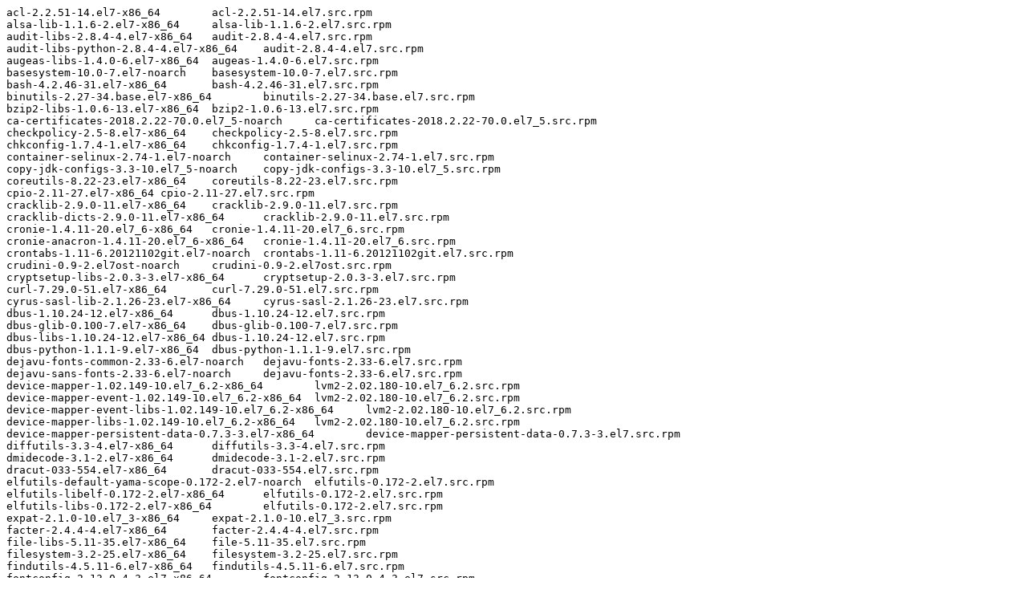

--- FILE ---
content_type: text/plain; charset=UTF-8
request_url: https://downloads.redhat.com/redhat/containers/rhosp12/openstack-opendaylight/12.0-20181206.1.txt
body_size: 3369
content:
acl-2.2.51-14.el7-x86_64	acl-2.2.51-14.el7.src.rpm
alsa-lib-1.1.6-2.el7-x86_64	alsa-lib-1.1.6-2.el7.src.rpm
audit-libs-2.8.4-4.el7-x86_64	audit-2.8.4-4.el7.src.rpm
audit-libs-python-2.8.4-4.el7-x86_64	audit-2.8.4-4.el7.src.rpm
augeas-libs-1.4.0-6.el7-x86_64	augeas-1.4.0-6.el7.src.rpm
basesystem-10.0-7.el7-noarch	basesystem-10.0-7.el7.src.rpm
bash-4.2.46-31.el7-x86_64	bash-4.2.46-31.el7.src.rpm
binutils-2.27-34.base.el7-x86_64	binutils-2.27-34.base.el7.src.rpm
bzip2-libs-1.0.6-13.el7-x86_64	bzip2-1.0.6-13.el7.src.rpm
ca-certificates-2018.2.22-70.0.el7_5-noarch	ca-certificates-2018.2.22-70.0.el7_5.src.rpm
checkpolicy-2.5-8.el7-x86_64	checkpolicy-2.5-8.el7.src.rpm
chkconfig-1.7.4-1.el7-x86_64	chkconfig-1.7.4-1.el7.src.rpm
container-selinux-2.74-1.el7-noarch	container-selinux-2.74-1.el7.src.rpm
copy-jdk-configs-3.3-10.el7_5-noarch	copy-jdk-configs-3.3-10.el7_5.src.rpm
coreutils-8.22-23.el7-x86_64	coreutils-8.22-23.el7.src.rpm
cpio-2.11-27.el7-x86_64	cpio-2.11-27.el7.src.rpm
cracklib-2.9.0-11.el7-x86_64	cracklib-2.9.0-11.el7.src.rpm
cracklib-dicts-2.9.0-11.el7-x86_64	cracklib-2.9.0-11.el7.src.rpm
cronie-1.4.11-20.el7_6-x86_64	cronie-1.4.11-20.el7_6.src.rpm
cronie-anacron-1.4.11-20.el7_6-x86_64	cronie-1.4.11-20.el7_6.src.rpm
crontabs-1.11-6.20121102git.el7-noarch	crontabs-1.11-6.20121102git.el7.src.rpm
crudini-0.9-2.el7ost-noarch	crudini-0.9-2.el7ost.src.rpm
cryptsetup-libs-2.0.3-3.el7-x86_64	cryptsetup-2.0.3-3.el7.src.rpm
curl-7.29.0-51.el7-x86_64	curl-7.29.0-51.el7.src.rpm
cyrus-sasl-lib-2.1.26-23.el7-x86_64	cyrus-sasl-2.1.26-23.el7.src.rpm
dbus-1.10.24-12.el7-x86_64	dbus-1.10.24-12.el7.src.rpm
dbus-glib-0.100-7.el7-x86_64	dbus-glib-0.100-7.el7.src.rpm
dbus-libs-1.10.24-12.el7-x86_64	dbus-1.10.24-12.el7.src.rpm
dbus-python-1.1.1-9.el7-x86_64	dbus-python-1.1.1-9.el7.src.rpm
dejavu-fonts-common-2.33-6.el7-noarch	dejavu-fonts-2.33-6.el7.src.rpm
dejavu-sans-fonts-2.33-6.el7-noarch	dejavu-fonts-2.33-6.el7.src.rpm
device-mapper-1.02.149-10.el7_6.2-x86_64	lvm2-2.02.180-10.el7_6.2.src.rpm
device-mapper-event-1.02.149-10.el7_6.2-x86_64	lvm2-2.02.180-10.el7_6.2.src.rpm
device-mapper-event-libs-1.02.149-10.el7_6.2-x86_64	lvm2-2.02.180-10.el7_6.2.src.rpm
device-mapper-libs-1.02.149-10.el7_6.2-x86_64	lvm2-2.02.180-10.el7_6.2.src.rpm
device-mapper-persistent-data-0.7.3-3.el7-x86_64	device-mapper-persistent-data-0.7.3-3.el7.src.rpm
diffutils-3.3-4.el7-x86_64	diffutils-3.3-4.el7.src.rpm
dmidecode-3.1-2.el7-x86_64	dmidecode-3.1-2.el7.src.rpm
dracut-033-554.el7-x86_64	dracut-033-554.el7.src.rpm
elfutils-default-yama-scope-0.172-2.el7-noarch	elfutils-0.172-2.el7.src.rpm
elfutils-libelf-0.172-2.el7-x86_64	elfutils-0.172-2.el7.src.rpm
elfutils-libs-0.172-2.el7-x86_64	elfutils-0.172-2.el7.src.rpm
expat-2.1.0-10.el7_3-x86_64	expat-2.1.0-10.el7_3.src.rpm
facter-2.4.4-4.el7-x86_64	facter-2.4.4-4.el7.src.rpm
file-libs-5.11-35.el7-x86_64	file-5.11-35.el7.src.rpm
filesystem-3.2-25.el7-x86_64	filesystem-3.2-25.el7.src.rpm
findutils-4.5.11-6.el7-x86_64	findutils-4.5.11-6.el7.src.rpm
fontconfig-2.13.0-4.3.el7-x86_64	fontconfig-2.13.0-4.3.el7.src.rpm
fontpackages-filesystem-1.44-8.el7-noarch	fontpackages-1.44-8.el7.src.rpm
freetype-2.8-12.el7-x86_64	freetype-2.8-12.el7.src.rpm
gawk-4.0.2-4.el7_3.1-x86_64	gawk-4.0.2-4.el7_3.1.src.rpm
gdb-gdbserver-7.6.1-114.el7-x86_64	gdb-7.6.1-114.el7.src.rpm
gdbm-1.10-8.el7-x86_64	gdbm-1.10-8.el7.src.rpm
giflib-4.1.6-9.el7-x86_64	giflib-4.1.6-9.el7.src.rpm
glib2-2.56.1-2.el7-x86_64	glib2-2.56.1-2.el7.src.rpm
glibc-2.17-260.el7-x86_64	glibc-2.17-260.el7.src.rpm
glibc-common-2.17-260.el7-x86_64	glibc-2.17-260.el7.src.rpm
gmp-6.0.0-15.el7-x86_64	gmp-6.0.0-15.el7.src.rpm
gnupg2-2.0.22-5.el7_5-x86_64	gnupg2-2.0.22-5.el7_5.src.rpm
gobject-introspection-1.56.1-1.el7-x86_64	gobject-introspection-1.56.1-1.el7.src.rpm
gpgme-1.3.2-5.el7-x86_64	gpgme-1.3.2-5.el7.src.rpm
grep-2.20-3.el7-x86_64	grep-2.20-3.el7.src.rpm
gzip-1.5-10.el7-x86_64	gzip-1.5-10.el7.src.rpm
hardlink-1.0-19.el7-x86_64	hardlink-1.0-19.el7.src.rpm
hiera-1.3.4-1.el7-noarch	hiera-1.3.4-1.el7.src.rpm
hostname-3.13-3.el7-x86_64	hostname-3.13-3.el7.src.rpm
hwdata-0.252-9.1.el7-x86_64	hwdata-0.252-9.1.el7.src.rpm
info-5.1-5.el7-x86_64	texinfo-5.1-5.el7.src.rpm
iproute-4.11.0-14.el7-x86_64	iproute-4.11.0-14.el7.src.rpm
iptables-1.4.21-28.el7-x86_64	iptables-1.4.21-28.el7.src.rpm
iscsi-initiator-utils-6.2.0.874-10.el7-x86_64	iscsi-initiator-utils-6.2.0.874-10.el7.src.rpm
iscsi-initiator-utils-iscsiuio-6.2.0.874-10.el7-x86_64	iscsi-initiator-utils-6.2.0.874-10.el7.src.rpm
java-1.8.0-openjdk-1.8.0.191.b12-1.el7_6-x86_64	java-1.8.0-openjdk-1.8.0.191.b12-1.el7_6.src.rpm
java-1.8.0-openjdk-headless-1.8.0.191.b12-1.el7_6-x86_64	java-1.8.0-openjdk-1.8.0.191.b12-1.el7_6.src.rpm
javapackages-tools-3.4.1-11.el7-noarch	javapackages-tools-3.4.1-11.el7.src.rpm
json-c-0.11-4.el7_0-x86_64	json-c-0.11-4.el7_0.src.rpm
keyutils-libs-1.5.8-3.el7-x86_64	keyutils-1.5.8-3.el7.src.rpm
kmod-20-23.el7-x86_64	kmod-20-23.el7.src.rpm
kmod-libs-20-23.el7-x86_64	kmod-20-23.el7.src.rpm
kpartx-0.4.9-123.el7-x86_64	device-mapper-multipath-0.4.9-123.el7.src.rpm
krb5-libs-1.15.1-34.el7-x86_64	krb5-1.15.1-34.el7.src.rpm
leveldb-1.18-4.el7ost-x86_64	leveldb-1.18-4.el7ost.src.rpm
leveldbjni-all-1.8-15.5.el7ost-x86_64	leveldbjni-1.8-15.5.el7ost.src.rpm
libacl-2.2.51-14.el7-x86_64	acl-2.2.51-14.el7.src.rpm
libaio-0.3.109-13.el7-x86_64	libaio-0.3.109-13.el7.src.rpm
libassuan-2.1.0-3.el7-x86_64	libassuan-2.1.0-3.el7.src.rpm
libattr-2.4.46-13.el7-x86_64	attr-2.4.46-13.el7.src.rpm
libblkid-2.23.2-59.el7-x86_64	util-linux-2.23.2-59.el7.src.rpm
libcap-2.22-9.el7-x86_64	libcap-2.22-9.el7.src.rpm
libcap-ng-0.7.5-4.el7-x86_64	libcap-ng-0.7.5-4.el7.src.rpm
libcgroup-0.41-20.el7-x86_64	libcgroup-0.41-20.el7.src.rpm
libcom_err-1.42.9-13.el7-x86_64	e2fsprogs-1.42.9-13.el7.src.rpm
libcurl-7.29.0-51.el7-x86_64	curl-7.29.0-51.el7.src.rpm
libdb-5.3.21-24.el7-x86_64	libdb-5.3.21-24.el7.src.rpm
libdb-utils-5.3.21-24.el7-x86_64	libdb-5.3.21-24.el7.src.rpm
libffi-3.0.13-18.el7-x86_64	libffi-3.0.13-18.el7.src.rpm
libfontenc-1.1.3-3.el7-x86_64	libfontenc-1.1.3-3.el7.src.rpm
libgcc-4.8.5-36.el7-x86_64	gcc-4.8.5-36.el7.src.rpm
libgcrypt-1.5.3-14.el7-x86_64	libgcrypt-1.5.3-14.el7.src.rpm
libgpg-error-1.12-3.el7-x86_64	libgpg-error-1.12-3.el7.src.rpm
libICE-1.0.9-9.el7-x86_64	libICE-1.0.9-9.el7.src.rpm
libidn-1.28-4.el7-x86_64	libidn-1.28-4.el7.src.rpm
libjpeg-turbo-1.2.90-6.el7-x86_64	libjpeg-turbo-1.2.90-6.el7.src.rpm
libmnl-1.0.3-7.el7-x86_64	libmnl-1.0.3-7.el7.src.rpm
libmount-2.23.2-59.el7-x86_64	util-linux-2.23.2-59.el7.src.rpm
libnetfilter_conntrack-1.0.6-1.el7_3-x86_64	libnetfilter_conntrack-1.0.6-1.el7_3.src.rpm
libnfnetlink-1.0.1-4.el7-x86_64	libnfnetlink-1.0.1-4.el7.src.rpm
libnl-1.1.4-3.el7-x86_64	libnl-1.1.4-3.el7.src.rpm
libpng-1.5.13-7.el7_2-x86_64	libpng-1.5.13-7.el7_2.src.rpm
libpwquality-1.2.3-5.el7-x86_64	libpwquality-1.2.3-5.el7.src.rpm
libselinux-2.5-14.1.el7-x86_64	libselinux-2.5-14.1.el7.src.rpm
libselinux-python-2.5-14.1.el7-x86_64	libselinux-2.5-14.1.el7.src.rpm
libselinux-ruby-2.5-14.1.el7-x86_64	libselinux-2.5-14.1.el7.src.rpm
libselinux-utils-2.5-14.1.el7-x86_64	libselinux-2.5-14.1.el7.src.rpm
libsemanage-2.5-14.el7-x86_64	libsemanage-2.5-14.el7.src.rpm
libsemanage-python-2.5-14.el7-x86_64	libsemanage-2.5-14.el7.src.rpm
libsepol-2.5-10.el7-x86_64	libsepol-2.5-10.el7.src.rpm
libSM-1.2.2-2.el7-x86_64	libSM-1.2.2-2.el7.src.rpm
libsmartcols-2.23.2-59.el7-x86_64	util-linux-2.23.2-59.el7.src.rpm
libssh2-1.4.3-12.el7-x86_64	libssh2-1.4.3-12.el7.src.rpm
libstdc++-4.8.5-36.el7-x86_64	gcc-4.8.5-36.el7.src.rpm
libtasn1-4.10-1.el7-x86_64	libtasn1-4.10-1.el7.src.rpm
libuser-0.60-9.el7-x86_64	libuser-0.60-9.el7.src.rpm
libutempter-1.1.6-4.el7-x86_64	libutempter-1.1.6-4.el7.src.rpm
libuuid-2.23.2-59.el7-x86_64	util-linux-2.23.2-59.el7.src.rpm
libverto-0.2.5-4.el7-x86_64	libverto-0.2.5-4.el7.src.rpm
libX11-1.6.5-2.el7-x86_64	libX11-1.6.5-2.el7.src.rpm
libX11-common-1.6.5-2.el7-noarch	libX11-1.6.5-2.el7.src.rpm
libXau-1.0.8-2.1.el7-x86_64	libXau-1.0.8-2.1.el7.src.rpm
libxcb-1.13-1.el7-x86_64	libxcb-1.13-1.el7.src.rpm
libXcomposite-0.4.4-4.1.el7-x86_64	libXcomposite-0.4.4-4.1.el7.src.rpm
libXext-1.3.3-3.el7-x86_64	libXext-1.3.3-3.el7.src.rpm
libXi-1.7.9-1.el7-x86_64	libXi-1.7.9-1.el7.src.rpm
libxml2-2.9.1-6.el7_2.3-x86_64	libxml2-2.9.1-6.el7_2.3.src.rpm
libxml2-python-2.9.1-6.el7_2.3-x86_64	libxml2-2.9.1-6.el7_2.3.src.rpm
libXrender-0.9.10-1.el7-x86_64	libXrender-0.9.10-1.el7.src.rpm
libxslt-1.1.28-5.el7-x86_64	libxslt-1.1.28-5.el7.src.rpm
libXtst-1.2.3-1.el7-x86_64	libXtst-1.2.3-1.el7.src.rpm
libyaml-0.1.4-11.el7_0-x86_64	libyaml-0.1.4-11.el7_0.src.rpm
lksctp-tools-1.0.17-2.el7-x86_64	lksctp-tools-1.0.17-2.el7.src.rpm
lsof-4.87-6.el7-x86_64	lsof-4.87-6.el7.src.rpm
lua-5.1.4-15.el7-x86_64	lua-5.1.4-15.el7.src.rpm
lvm2-2.02.180-10.el7_6.2-x86_64	lvm2-2.02.180-10.el7_6.2.src.rpm
lvm2-libs-2.02.180-10.el7_6.2-x86_64	lvm2-2.02.180-10.el7_6.2.src.rpm
lz4-1.7.5-2.el7-x86_64	lz4-1.7.5-2.el7.src.rpm
ncurses-5.9-14.20130511.el7_4-x86_64	ncurses-5.9-14.20130511.el7_4.src.rpm
ncurses-base-5.9-14.20130511.el7_4-noarch	ncurses-5.9-14.20130511.el7_4.src.rpm
ncurses-libs-5.9-14.20130511.el7_4-x86_64	ncurses-5.9-14.20130511.el7_4.src.rpm
net-tools-2.0-0.24.20131004git.el7-x86_64	net-tools-2.0-0.24.20131004git.el7.src.rpm
nspr-4.19.0-1.el7_5-x86_64	nspr-4.19.0-1.el7_5.src.rpm
nss-3.36.0-7.el7_5-x86_64	nss-3.36.0-7.el7_5.src.rpm
nss-pem-1.0.3-5.el7-x86_64	nss-pem-1.0.3-5.el7.src.rpm
nss-softokn-3.36.0-5.el7_5-x86_64	nss-softokn-3.36.0-5.el7_5.src.rpm
nss-softokn-freebl-3.36.0-5.el7_5-x86_64	nss-softokn-3.36.0-5.el7_5.src.rpm
nss-sysinit-3.36.0-7.el7_5-x86_64	nss-3.36.0-7.el7_5.src.rpm
nss-tools-3.36.0-7.el7_5-x86_64	nss-3.36.0-7.el7_5.src.rpm
nss-util-3.36.0-1.el7_5-x86_64	nss-util-3.36.0-1.el7_5.src.rpm
opendaylight-6.2.0-4.el7ost-noarch	opendaylight-6.2.0-4.el7ost.src.rpm
openldap-2.4.44-20.el7-x86_64	openldap-2.4.44-20.el7.src.rpm
openssl-libs-1.0.2k-16.el7-x86_64	openssl-1.0.2k-16.el7.src.rpm
openstack-selinux-0.8.15-1.el7ost-noarch	openstack-selinux-0.8.15-1.el7ost.src.rpm
openstack-tripleo-common-container-base-7.6.13-6.el7ost-noarch	openstack-tripleo-common-7.6.13-6.el7ost.src.rpm
p11-kit-0.23.5-3.el7-x86_64	p11-kit-0.23.5-3.el7.src.rpm
p11-kit-trust-0.23.5-3.el7-x86_64	p11-kit-0.23.5-3.el7.src.rpm
pam-1.1.8-22.el7-x86_64	pam-1.1.8-22.el7.src.rpm
passwd-0.79-4.el7-x86_64	passwd-0.79-4.el7.src.rpm
pciutils-3.5.1-3.el7-x86_64	pciutils-3.5.1-3.el7.src.rpm
pciutils-libs-3.5.1-3.el7-x86_64	pciutils-3.5.1-3.el7.src.rpm
pcre-8.32-17.el7-x86_64	pcre-8.32-17.el7.src.rpm
pinentry-0.8.1-17.el7-x86_64	pinentry-0.8.1-17.el7.src.rpm
pkgconfig-0.27.1-4.el7-x86_64	pkgconfig-0.27.1-4.el7.src.rpm
policycoreutils-2.5-29.el7-x86_64	policycoreutils-2.5-29.el7.src.rpm
policycoreutils-python-2.5-29.el7-x86_64	policycoreutils-2.5-29.el7.src.rpm
popt-1.13-16.el7-x86_64	popt-1.13-16.el7.src.rpm
procps-ng-3.3.10-23.el7-x86_64	procps-ng-3.3.10-23.el7.src.rpm
pth-2.0.7-23.el7-x86_64	pth-2.0.7-23.el7.src.rpm
puppet-4.8.2-2.el7ost-noarch	puppet-4.8.2-2.el7ost.src.rpm
pygpgme-0.3-9.el7-x86_64	pygpgme-0.3-9.el7.src.rpm
pyliblzma-0.5.3-11.el7-x86_64	pyliblzma-0.5.3-11.el7.src.rpm
python-2.7.5-76.el7-x86_64	python-2.7.5-76.el7.src.rpm
python-backports-1.0-8.el7-x86_64	python-backports-1.0-8.el7.src.rpm
python-backports-ssl_match_hostname-3.5.0.1-1.el7-noarch	python-backports-ssl_match_hostname-3.5.0.1-1.el7.src.rpm
python-chardet-2.2.1-1.el7_1-noarch	python-chardet-2.2.1-1.el7_1.src.rpm
python-dateutil-2.4.2-1.el7ost-noarch	python-dateutil-2.4.2-1.el7ost.src.rpm
python-decorator-3.4.0-3.el7-noarch	python-decorator-3.4.0-3.el7.src.rpm
python-dmidecode-3.12.2-3.el7-x86_64	python-dmidecode-3.12.2-3.el7.src.rpm
python-ethtool-0.8-7.el7-x86_64	python-ethtool-0.8-7.el7.src.rpm
python-gobject-base-3.22.0-1.el7_4.1-x86_64	pygobject3-3.22.0-1.el7_4.1.src.rpm
python-iniparse-0.4-9.el7-noarch	python-iniparse-0.4-9.el7.src.rpm
python-inotify-0.9.4-4.el7-noarch	python-inotify-0.9.4-4.el7.src.rpm
python-ipaddress-1.0.16-2.el7-noarch	python-ipaddress-1.0.16-2.el7.src.rpm
python-IPy-0.75-6.el7-noarch	python-IPy-0.75-6.el7.src.rpm
python-javapackages-3.4.1-11.el7-noarch	javapackages-tools-3.4.1-11.el7.src.rpm
python-kitchen-1.1.1-5.el7-noarch	python-kitchen-1.1.1-5.el7.src.rpm
python-libs-2.7.5-76.el7-x86_64	python-2.7.5-76.el7.src.rpm
python-lxml-3.2.1-6.el7ost-x86_64	python-lxml-3.2.1-6.el7ost.src.rpm
python-pycurl-7.19.0-19.el7-x86_64	python-pycurl-7.19.0-19.el7.src.rpm
python-setuptools-0.9.8-7.el7-noarch	python-setuptools-0.9.8-7.el7.src.rpm
python-six-1.9.0-2.el7-noarch	python-six-1.9.0-2.el7.src.rpm
python-urlgrabber-3.10-9.el7-noarch	python-urlgrabber-3.10-9.el7.src.rpm
pyxattr-0.5.1-5.el7-x86_64	pyxattr-0.5.1-5.el7.src.rpm
qrencode-libs-3.4.1-3.el7-x86_64	qrencode-3.4.1-3.el7.src.rpm
readline-6.2-10.el7-x86_64	readline-6.2-10.el7.src.rpm
rootfiles-8.1-11.el7-noarch	rootfiles-8.1-11.el7.src.rpm
rpm-4.11.3-35.el7-x86_64	rpm-4.11.3-35.el7.src.rpm
rpm-build-libs-4.11.3-35.el7-x86_64	rpm-4.11.3-35.el7.src.rpm
rpm-libs-4.11.3-35.el7-x86_64	rpm-4.11.3-35.el7.src.rpm
rpm-python-4.11.3-35.el7-x86_64	rpm-4.11.3-35.el7.src.rpm
rsync-3.1.2-4.el7-x86_64	rsync-3.1.2-4.el7.src.rpm
ruby-2.0.0.648-34.el7_6-x86_64	ruby-2.0.0.648-34.el7_6.src.rpm
ruby-augeas-0.5.0-1.el7-x86_64	ruby-augeas-0.5.0-1.el7.src.rpm
ruby-irb-2.0.0.648-34.el7_6-noarch	ruby-2.0.0.648-34.el7_6.src.rpm
ruby-libs-2.0.0.648-34.el7_6-x86_64	ruby-2.0.0.648-34.el7_6.src.rpm
ruby-shadow-1.4.1-23.el7ost-x86_64	ruby-shadow-1.4.1-23.el7ost.src.rpm
rubygem-bigdecimal-1.2.0-34.el7_6-x86_64	ruby-2.0.0.648-34.el7_6.src.rpm
rubygem-io-console-0.4.2-34.el7_6-x86_64	ruby-2.0.0.648-34.el7_6.src.rpm
rubygem-json-1.7.7-34.el7_6-x86_64	ruby-2.0.0.648-34.el7_6.src.rpm
rubygem-psych-2.0.0-34.el7_6-x86_64	ruby-2.0.0.648-34.el7_6.src.rpm
rubygem-rdoc-4.0.0-34.el7_6-noarch	ruby-2.0.0.648-34.el7_6.src.rpm
rubygem-rgen-0.6.6-2.1.el7-noarch	rubygem-rgen-0.6.6-2.1.el7.src.rpm
rubygems-2.0.14.1-34.el7_6-noarch	ruby-2.0.0.648-34.el7_6.src.rpm
sed-4.2.2-5.el7-x86_64	sed-4.2.2-5.el7.src.rpm
selinux-policy-3.13.1-229.el7_6.6-noarch	selinux-policy-3.13.1-229.el7_6.6.src.rpm
selinux-policy-targeted-3.13.1-229.el7_6.6-noarch	selinux-policy-3.13.1-229.el7_6.6.src.rpm
setools-libs-3.3.8-4.el7-x86_64	setools-3.3.8-4.el7.src.rpm
setup-2.8.71-10.el7-noarch	setup-2.8.71-10.el7.src.rpm
shadow-utils-4.1.5.1-25.el7-x86_64	shadow-utils-4.1.5.1-25.el7.src.rpm
shared-mime-info-1.8-4.el7-x86_64	shared-mime-info-1.8-4.el7.src.rpm
snappy-1.1.0-3.el7-x86_64	snappy-1.1.0-3.el7.src.rpm
sqlite-3.7.17-8.el7-x86_64	sqlite-3.7.17-8.el7.src.rpm
subscription-manager-1.21.10-3.el7_6-aarch64	subscription-manager-1.21.10-3.el7_6.src.rpm
subscription-manager-rhsm-1.21.10-3.el7_6-aarch64	subscription-manager-1.21.10-3.el7_6.src.rpm
subscription-manager-rhsm-certificates-1.21.10-3.el7_6-aarch64	subscription-manager-1.21.10-3.el7_6.src.rpm
sudo-1.8.23-3.el7-x86_64	sudo-1.8.23-3.el7.src.rpm
systemd-219-62.el7-x86_64	systemd-219-62.el7.src.rpm
systemd-libs-219-62.el7-x86_64	systemd-219-62.el7.src.rpm
tar-1.26-35.el7-x86_64	tar-1.26-35.el7.src.rpm
ttmkfdir-3.0.9-42.el7-x86_64	ttmkfdir-3.0.9-42.el7.src.rpm
tzdata-2018g-1.el7-noarch	tzdata-2018g-1.el7.src.rpm
tzdata-java-2018g-1.el7-noarch	tzdata-2018g-1.el7.src.rpm
usermode-1.111-5.el7-x86_64	usermode-1.111-5.el7.src.rpm
ustr-1.0.4-16.el7-x86_64	ustr-1.0.4-16.el7.src.rpm
util-linux-2.23.2-59.el7-x86_64	util-linux-2.23.2-59.el7.src.rpm
vim-minimal-7.4.160-5.el7-x86_64	vim-7.4.160-5.el7.src.rpm
virt-what-1.18-4.el7-x86_64	virt-what-1.18-4.el7.src.rpm
which-2.20-7.el7-x86_64	which-2.20-7.el7.src.rpm
xorg-x11-font-utils-7.5-21.el7-x86_64	xorg-x11-font-utils-7.5-21.el7.src.rpm
xorg-x11-fonts-Type1-7.5-9.el7-noarch	xorg-x11-fonts-7.5-9.el7.src.rpm
xz-5.2.2-1.el7-x86_64	xz-5.2.2-1.el7.src.rpm
xz-libs-5.2.2-1.el7-x86_64	xz-5.2.2-1.el7.src.rpm
yum-3.4.3-161.el7-noarch	yum-3.4.3-161.el7.src.rpm
yum-metadata-parser-1.1.4-10.el7-x86_64	yum-metadata-parser-1.1.4-10.el7.src.rpm
yum-plugin-ovl-1.1.31-50.el7-noarch	yum-utils-1.1.31-50.el7.src.rpm
yum-utils-1.1.31-50.el7-noarch	yum-utils-1.1.31-50.el7.src.rpm
zlib-1.2.7-18.el7-x86_64	zlib-1.2.7-18.el7.src.rpm
